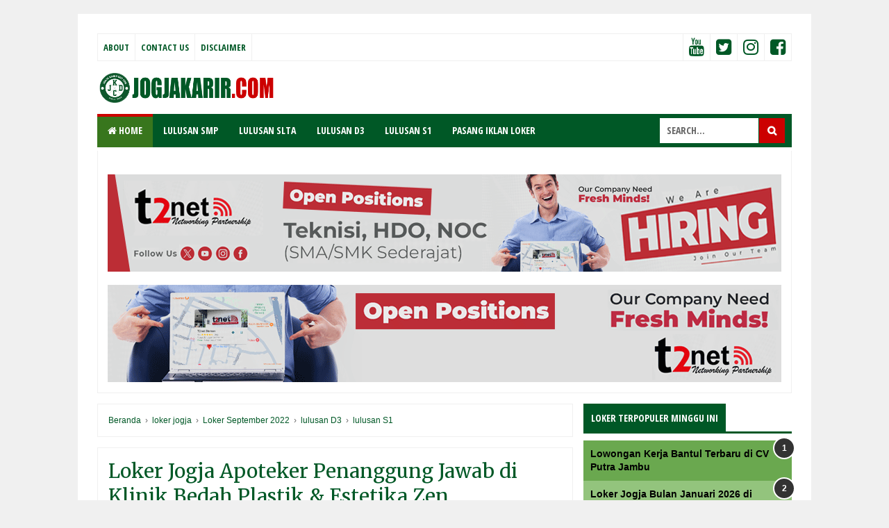

--- FILE ---
content_type: text/html; charset=utf-8
request_url: https://www.google.com/recaptcha/api2/aframe
body_size: 266
content:
<!DOCTYPE HTML><html><head><meta http-equiv="content-type" content="text/html; charset=UTF-8"></head><body><script nonce="yMOHt_63nDIxte-CvFmAQw">/** Anti-fraud and anti-abuse applications only. See google.com/recaptcha */ try{var clients={'sodar':'https://pagead2.googlesyndication.com/pagead/sodar?'};window.addEventListener("message",function(a){try{if(a.source===window.parent){var b=JSON.parse(a.data);var c=clients[b['id']];if(c){var d=document.createElement('img');d.src=c+b['params']+'&rc='+(localStorage.getItem("rc::a")?sessionStorage.getItem("rc::b"):"");window.document.body.appendChild(d);sessionStorage.setItem("rc::e",parseInt(sessionStorage.getItem("rc::e")||0)+1);localStorage.setItem("rc::h",'1768892591168');}}}catch(b){}});window.parent.postMessage("_grecaptcha_ready", "*");}catch(b){}</script></body></html>

--- FILE ---
content_type: text/javascript; charset=UTF-8
request_url: https://www.jogjakarir.com/2022/09/loker-jogja-apoteker-penanggung-jawab.html?action=getFeed&widgetId=Feed2&widgetType=Feed&responseType=js&xssi_token=AOuZoY7F4u5QHMJfy8fIF6YpFsohofQBTw%3A1768892587810
body_size: 231
content:
try {
_WidgetManager._HandleControllerResult('Feed2', 'getFeed',{'status': 'ok', 'feed': {'entries': [{'title': 'Loker Sukoharjo Mekanik Motor di Jatayu Motor Palur', 'link': 'https://www.lokersoloraya.com/2026/01/loker-sukoharjo-mekanik-motor-di-jatayu.html', 'publishedDate': '2026-01-19T04:59:00.000-08:00', 'author': 'Portalinfoloker Network'}, {'title': 'Loker Solo Raya Staff Marketing di BS Pangan', 'link': 'https://www.lokersoloraya.com/2026/01/loker-solo-raya-staff-marketing-di-bs.html', 'publishedDate': '2026-01-19T04:56:00.000-08:00', 'author': 'Portalinfoloker Network'}, {'title': 'Loker Freelance Marketing di BS Pangan Solo Raya', 'link': 'https://www.lokersoloraya.com/2026/01/loker-freelance-marketing-di-bs-pangan.html', 'publishedDate': '2026-01-19T04:51:00.000-08:00', 'author': 'Portalinfoloker Network'}, {'title': 'Loker Solo Raya Bulan Januari 2026 di OCEAN Laundry \x26 Dry Cleaning', 'link': 'https://www.lokersoloraya.com/2026/01/loker-solo-raya-bulan-januari-2026-di_19.html', 'publishedDate': '2026-01-19T04:49:00.000-08:00', 'author': 'Portalinfoloker Network'}, {'title': 'Loker Harvesting Team PT Nindya Tiga Wiratama Solo Raya', 'link': 'https://www.lokersoloraya.com/2026/01/loker-harvesting-team-pt-nindya-tiga.html', 'publishedDate': '2026-01-19T04:09:00.000-08:00', 'author': 'Portalinfoloker Network'}], 'title': 'Loker Solo Raya - Portal Info Lowongan Kerja Terbaru di Surakarta 2026'}});
} catch (e) {
  if (typeof log != 'undefined') {
    log('HandleControllerResult failed: ' + e);
  }
}


--- FILE ---
content_type: text/javascript; charset=UTF-8
request_url: https://www.jogjakarir.com/2022/09/loker-jogja-apoteker-penanggung-jawab.html?action=getFeed&widgetId=Feed3&widgetType=Feed&responseType=js&xssi_token=AOuZoY7F4u5QHMJfy8fIF6YpFsohofQBTw%3A1768892587810
body_size: 252
content:
try {
_WidgetManager._HandleControllerResult('Feed3', 'getFeed',{'status': 'ok', 'feed': {'entries': [{'title': 'Loker Jogja Desain Grafis, Advertiser, Finance di Bakso Kampungqu \x26 Al Bait \nChicken', 'link': 'https://www.jogjakarir.com/2026/01/loker-jogja-desain-grafis-advertiser.html', 'publishedDate': '2026-01-19T02:20:00.000-08:00', 'author': 'Portalinfoloker Network'}, {'title': 'Loker Admin Medsos, Fashion Desainer \x26 Batik di One Fashion Jogja', 'link': 'https://www.jogjakarir.com/2026/01/loker-admin-medsos-fashion-desainer.html', 'publishedDate': '2026-01-18T11:00:00.000-08:00', 'author': 'Portalinfoloker Network'}, {'title': 'Lowongan Kerja Bantul Terbaru di CV Putra Jambu', 'link': 'https://www.jogjakarir.com/2026/01/lowongan-kerja-bantul-terbaru-di-cv.html', 'publishedDate': '2026-01-18T11:00:00.000-08:00', 'author': 'Portalinfoloker Network'}, {'title': 'Lowongan Kerja T2NET Sleman Bulan Januari 2026', 'link': 'https://www.jogjakarir.com/2026/01/lowongan-kerja-t2net-sleman-bulan.html', 'publishedDate': '2026-01-18T17:49:00.000-08:00', 'author': 'Portalinfoloker Network'}, {'title': 'Loker Teknisi, HDO, NOC di T2NET Sleman', 'link': 'https://www.jogjakarir.com/2026/01/loker-teknisi-hdo-noc-di-t2net-sleman.html', 'publishedDate': '2026-01-18T17:49:00.000-08:00', 'author': 'Portalinfoloker Network'}], 'title': 'Loker Jogja - Portal Info Lowongan Kerja Yogyakarta 2026'}});
} catch (e) {
  if (typeof log != 'undefined') {
    log('HandleControllerResult failed: ' + e);
  }
}
